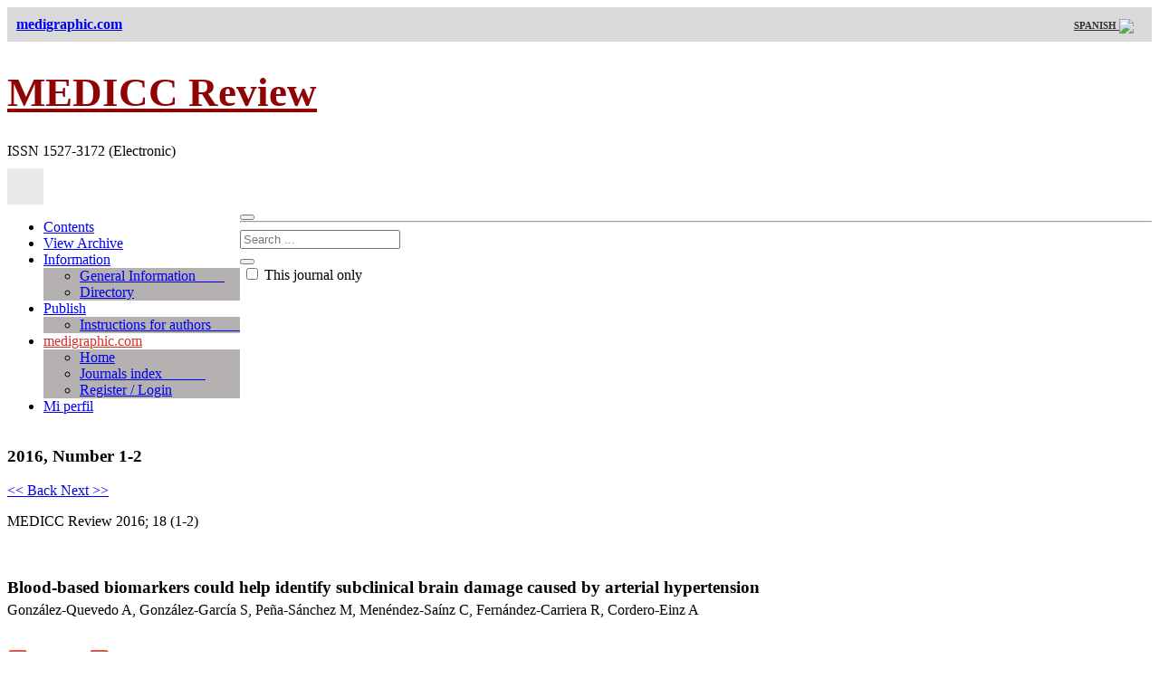

--- FILE ---
content_type: text/html
request_url: https://www.medigraphic.com/cgi-bin/new/resumenI.cgi?IDARTICULO=65114
body_size: 15427
content:
<!DOCTYPE HTML>
<html class="no-js">
<head>
	
<meta name="citation_journal_title" content="MEDICC Review">
<meta name="citation_journal_abbrev" content="MEDICC Review"> 
<meta name="citation_author" content="Alina Gonz�lez-Quevedo"> 
<meta name="citation_author_email" content="aglez@infomed.sld.cu">  
<meta name="citation_author" content="Sergio Gonz�lez-Garc�a">  
<meta name="citation_author" content="Marisol Pe�a-S�nchez">  
<meta name="citation_author" content="Caridad Men�ndez-Sa�nz">  
<meta name="citation_author" content="Rebeca Fern�ndez-Carriera">  
<meta name="citation_author" content="Anay Cordero-Einz"> 
<meta name="citation_title" content="Blood-based biomarkers could help identify subclinical brain damage caused by arterial hypertension"> 
<meta name="citation_publication_date" content="2016/04/18">
<meta name="citation_volume" content="18">
<meta name="citation_issue" content="1-2">
<meta name="citation_firstpage" content="46">
<meta name="citation_lastpage" content="53">
<meta name="citation_pdf_url" content="https://www.medigraphic.com/pdfs/medicreview/mrw-2016/mrw161_2j.pdf"> 
<meta name="citation_issn" content="1527-3172"> 
<meta name="citation_language" content="EN">
<meta name="citation_keywords" content="arterial hypertension; small vessel disease; brain damage; biomarkers; white matter diseases; leukoaraiosis; lacunar infarct; S100 calcium binding protein beta subunit; S100B protein; S100 calcium binding protein G; neuron specific enolase; NMDA receptors; receptors; N-methyl-D-aspartate; mass screening; Cuba">  
	

	
<meta http-equiv="Content-Type" content="ISO-8859-1">
<meta name="distribution" content="all | index | follow">
<meta name="robots" content="all | index | follow">
<meta name="revisit" content="15 days">

<title>Blood-based biomarkers could help identify subclinical brain damage caused by arterial hypertension</title>	
	

<!-- Mobile Specific Metas
  ================================================== -->
<meta name="viewport" content="width=device-width, user-scalable=no, initial-scale=1.0, minimum-scale=1.0, maximum-scale=1.0">
<meta name="format-detection" content="telephone=no">
<!-- CSS
  ================================================== -->
<link href="../../../newMedi/css/bootstrap.css" rel="stylesheet" type="text/css">
<link href="../../../newMedi/css/style.css" rel="stylesheet" type="text/css"> 
<link href="../../../newMedi/plugins/lightbox/ekko-lightbox.min.css" rel="stylesheet">	
<link rel="stylesheet" type="text/css" href="../../../newMedi/plugins/rs-plugin/css/settings.css" media="screen" /> 
<!--[if lte IE 8]><link rel="stylesheet" type="text/css" href="css/ie8.css" media="screen" /><![endif]-->
<!-- Color Style -->
<link href="../../../newMedi/colors/green.css" rel="stylesheet" type="text/css">
<!-- SCRIPTS
  ================================================== -->
<script src="../../../newMedi/js/modernizr.js"></script><!-- Modernizr --> 

<!-- Global site tag (gtag.js) - Google Analytics -->
<script async src="https://www.googletagmanager.com/gtag/js?id=UA-26183565-1"></script>
<script>
  window.dataLayer = window.dataLayer || [];
  function gtag(){dataLayer.push(arguments);}
  gtag('js', new Date());

  gtag('config', 'UA-26183565-1');
</script>

<!-- Google tag (gtag.js) -->
<script async src="https://www.googletagmanager.com/gtag/js?id=G-QFJY26L8SM"></script>
<script>
  window.dataLayer = window.dataLayer || [];
  function gtag(){dataLayer.push(arguments);}
  gtag('js', new Date());

  gtag('config', 'G-QFJY26L8SM');
</script>
	
<style>
	
	
.thums {
    width: 252.5px; 
    height: 350px;
    object-fit: cover;
	text-decoration: none;	
}	

a.anchor {
    display: block;
    position: relative;
    top: -250px;
    visibility: hidden;
}	

		
</style>		
</head>
<body>
<!--[if lt IE 7]>
	<p class="chromeframe">You are using an outdated browser.</p>
<![endif]--> 
<div id="preloader">
  <div id="status"></div>
</div>
<div class="se-pre-con"></div>
<!-- Start Body Container -->
<div class="body footer-style2"> 	
	
       <section class="lgray-color"  style="background-color: #d9d9d9; color:#CCC; margin-top:0px; padding:10px;"> 
       <div class="container">
          <div class="row">
            <div div class="col-md-12">
              <a href="https://www.medigraphic.com/"><strong>medigraphic.com</strong></a>
				<div style="float: right;">
				 <a style="font-size: 11px; color:#333333;" href="resumen.cgi?IDARTICULO=65114" target="_top" ><b> SPANISH </b>
		<img src="https://revision.medigraphic.com/groot/multimedia/es.png" align="absmiddle"  width="15px" heigth="15px">
		</a>
 
				<div style="float: right; margin-left: 10px;" class="hidden-md hidden-lg">
				<a href="#" data-toggle="modal" data-target="#myModal"> <i class="fa fa-user"></i></a>
				</div>	
				</div>
            </div>
          </div>
        </div>      
      </section>		
	

      <header class="heading-fs-bg accent-color margin-0" style="background-color:#FFF; padding: 0;	border: 0;">
        <div class="container">
          <div class="row">
			  
            <div class="col-md-6 organo" style="text-align: left;">
				
				<span style="display: inline-block;  vertical-align: middle;  line-height: normal;">
				<div id="divLogo" class="divLogo"><h1 style="font-size: 2.8em;"><a href="https://www.medigraphic.com/cgi-bin/new/publicacionesI.cgi?IDREVISTA=327" style="color: #8F0305;"><strong>MEDICC Review</strong></a></h1></div>
				<div style="margin: 10px 0 10px 0">ISSN 1527-3172 (Electronic)</div>
		        	</span>				
				
            </div>
			  
            <div class="col-md-6 organo">
				<span style="display: inline-block;  vertical-align: middle;  line-height: normal;background-color:  #e9e9e9; padding: 20px;border-radius: 2px; " id="organou"></span>

            </div>
			  
          </div>
        </div>
      </header>  


<!-- Start Body Container -->
<div class="body footer-style2"> 
  <!-- Start Header -->
  <header class="site-header" id="sticky-nav">
    <div class="container">
      <div class="row">
        <div class="col-md-12">
          <button class="mmenu-toggle"><i class="fa fa-bars fa-lg"></i></button>
          <nav class="main-menu" style="float: left">
            <ul class="sf-menu" id="main-menu">
				<li><a href="https://www.medigraphic.com/cgi-bin/new/contenidoI.cgi?IDPUBLICACION=6423">Contents</a></li>
				<li><a href="https://www.medigraphic.com/cgi-bin/new/publicacionesI.cgi?IDREVISTA=327">View Archive </a></li>					  
				<li><a href="#">Information <i class="fa fa-angle-down"></i></a>
					<ul class="dropdown" style="background-color: #B5B1B1;">
					  <li><a href="https://www.medigraphic.com/cgi-bin/new/informacion.cgi?IDREVISTA=327">General Information  &nbsp; &nbsp; &nbsp; &nbsp; </a></li>
					  <li><a href="https://www.medigraphic.com/cgi-bin/new/directorio.cgi?IDREVISTA=327">Directory</a></li>
					</ul>
			  	</li>					
        	    <li><a href="#">Publish <i class="fa fa-angle-down"></i></a>
					<ul class="dropdown" style="background-color: #B5B1B1;">
					  <li><a href="https://www.medigraphic.com/cgi-bin/new/instruccionesI.cgi?IDREVISTA=327">Instructions for authors   &nbsp; &nbsp; &nbsp; &nbsp; </a></li>
					  						  
					</ul>
			  	</li>		
				
						

				<li><a href="https://www.medigraphic.com/" style="color:#d2322d !important;">medigraphic.com <i class="fa fa-angle-down"></i></a>
				<ul class="dropdown" style="background-color: #B5B1B1;">
				  <li><a href="https://www.medigraphic.com/">Home </a></li>		
				  <li><a href="https://www.medigraphic.com/cgi-bin/new/medigraphic.cgi">Journals index  &nbsp; &nbsp; &nbsp; &nbsp; &nbsp; &nbsp; </a></li>	
				  <li><a href="#" data-toggle="modal" data-target="#myModal">Register / Login</a></li>
				</ul>	
					
					
				<li class="hidden-md hidden-lg"><a href="#" data-toggle="modal" data-target="#myModal">Mi perfil <i class="fa fa-user"></i></a></li>					
					
            </ul>
              </li>
            </ul>
          </nav>
        </div>
      </div>
    </div>
    <!-- Start Search Box -->
    <div id="search-outer">
      <div id="search">
        <div class="container">
          <div class="row">
            <div class="search-icon"> <a href="#" data-toggle="modal" data-target="#myModal"><i class="fa fa-user"></i></a> <a href="#" id="close"><i class="fa fa-times"></i></a> </div>
          </div>
        </div>
      </div>

    </div>
    <nav class="mobile-menu">
      <div class="container">
        <div class="row"></div>
      </div>
    </nav>
	
	
	
	
  </header>
  <!-- End Header --> 
  <!-- Start Content -->
  <div class="main" role="main">
    <div id="content" class="content page-content full">
<hr style="margin-top:0px;">
      <div class="container">
        <div class="row">
			
          <div class="col-md-9">

            <div class="blog-posts blog-large-image">
              <article class="post single-post">
                <div class="row">


					
                  <section class="col-md-12">
					  
					  
					  
					
            <!--UBICACION 
					  
            <a href="https://www.medigraphic.com/cgi-bin/new/medigraphic.cgi" target="_top" class="ligaCntnds"> &gt; Journals</a>  
			<a href="https://www.medigraphic.com/cgi-bin/new/publicacionesI.cgi?IDREVISTA=327" target="_top" class="ligaCntnds"> &gt; MEDICC Review</a> 
            <a href="https://www.medigraphic.com/cgi-bin/new/contenidoI.cgi?IDPUBLICACION=6423"  target="_top"  class="ligaCntnds"> &gt; Year 2016, Issue 1-2 </a> 
			<br>

            <!--FIN UBICACION -->						  
					  
			<div class="hidden-md hidden-lg" style="margin-left: -15px;">
					  
                <form action="../../../newMedi/buscar/buscador.php" method="post" id="buscador" name="buscador" accept-charset="ISO-8859-1" >
					<div class="col-md-12" style="margin-top: 0px;">
					  <div class="input-group">
	                  <input type="text" class="form-control input-lg" name="Buscar" id="s" placeholder="Search ..." />
						<div class="input-group-btn">
						  <button class="btn btn-success input-lg" type="submit">
							<i class="fa fa-search"></i>
						  </button>
						</div>						  
					  </div>	
						<input type="hidden" name="idRev" value="327">
						<label style="margin: 0 20 15px 0; padding-left: 3px;">
						<input type="checkbox" name="b_type" value="1"> This journal only  </label>
					</div>
				  </form>					  
					  
			</div>			
					  


		                         <div class="blog-post-content">



<div style="clear:both"></div>						  
					  
		            <h1>2016, Number 1-2</h1>
                    <div class="blog-post-details"><p><a type="button" class="btn btn-warning btn-xs" href="resumen.cgi?IDARTICULO=65113"> << Back </a>  <a type="button" class="btn btn-warning btn-xs" href="resumen.cgi?IDARTICULO=65116"> Next >> </a> </p>MEDICC Review 2016; 18 (1-2)</div>
<br>

<div class="addthis_inline_share_toolbox"></div> 


<div style="clear:both"></div>




<div style="clear:both"></div>



		
<h1 style="margin: 35px 0 5px 0">
<strong>Blood-based biomarkers could help identify subclinical brain damage caused by arterial hypertension</strong>
<a href="addFavorito.php?idArt=65114&idPub=6423" id="addFav65114" 	
style="font-size:18px; vertical-align: top;" title="Add to favorites"><i style="color:gray;" class="far fa-heart"></i> </a> 
</h1>

		<div>
Gonz�lez-Quevedo A, Gonz�lez-Garc�a S, Pe�a-S�nchez M, Men�ndez-Sa�nz C, Fern�ndez-Carriera R, Cordero-Einz A
		</div>


        <div style="margin-top:35px;">
			
			
        <div style="margin:30px 0 20px 0;">

            <a  href="https://www.medigraphic.com/pdfs/medicreview/mrw-2016/mrw161_2j.pdf" class="btn btn-primary btn-sm" role="button">
			<img src="https://www.medigraphic.com/tplNew/images/pdf_icon.png" width="30" height="30" align="middle" style="vertical-align: middle;"> Full text 
			</a>
			
            <a href="#" data-toggle="modal" data-target="#myModalHow" class="btn btn-primary btn-sm" role="button">
			<img src="https://www.medigraphic.com/tplNew/images/pdf_icon.png" width="30" height="30" align="middle" style="vertical-align: middle;">
				How to cite this article
			</a>			

			
			
        </div>		 


          <p class="Fnt10Grs">Language: English<br>
            References: 74<br>
            Page: 46-53<br>
            PDF size: 181.72 Kb.</p>
			
			
         <p><br>
			
			
	            <div class="widget sidebar-widget tag-cloud" id="Tag-Cloud" style="margin-top:-30px;">
             <p> <strong>Key words:</strong></p>
              arterial hypertension, small vessel disease, brain damage, biomarkers, white matter diseases, leukoaraiosis, lacunar infarct, S100 calcium binding protein beta subunit, S100B protein, S100 calcium binding protein G, neuron specific enolase, NMDA receptors, receptors, N-methyl-D-aspartate, mass screening, Cuba.
			</div>        
		             	
			
        
<p><strong>ABSTRACT</strong></p>
			
			
			
			

Arterial hypertension is the most prevalent non-communicable disease worldwide, and has long been recognized as a major risk factor for cardiovascular and cerebrovascular diseases. High blood pressure has deleterious consequences on the main target organs (heart, kidney, brain), and several studies have shown that brain damage is more frequent than heart and kidney involvement. Silent lesions can subsequently lead to cognitive decline, dementia or stroke.<br>
Nevertheless, screening for subclinical brain deterioration is rarely performed because it requires imaging techniques whose scarcity and high cost rule out routine use by primary care physicians. The challenge is thus early detection of asymptomatic brain lesions with cost-effective techniques to test thousands of patients in the community. In this review we present an update on the status of biomarkers explored as alternatives for early detection of brain damage in arterial hypertension, potentially useful to identify patients needing referrals for brain MRI: ambulatory blood pressure monitoring, quantitative retinal microvascular assessment, quantitative electroencephalography, carotid ultrasonography, neurocognitive studies and blood-based biomarkers. We place special emphasis on blood-based biomarkers, for which our group reported the first preliminary evidence of an association between serum neuron-specific enolase and severity of white matter lesions in patients with essential hypertension. This review consequently explores the potential for blood-based biomarkers to provide a faster, cheaper and more accessible early-detection solution, particularly beneficial in resource-limited settings such as Cuba�s. <br><br> <br> 

<p style="margin-top: 30px;"></p>			
			
<p><strong>REFERENCES</strong></p><ol style="margin-left: 10px; padding-left: 10px;"><li><div class="aref1"><p><a class="anchor" id="ref1"></a> Mancia G, Fagard R, Narkiewicz K, Red�n J, Zanchetti A, B�hm M, et al. 2013 ESH/ESC Guidelines for the management of arterial HT: the task force for the management of arterial HT of the European Society of Hypertension (ESH) and of the European Society of Cardiology (ESC). J Hypertens. 2013 Jul;31(7):1281�357. </p></div></li><li><div class="aref2"><p><a class="anchor" id="ref2"></a> Maillard P, Seshadri S, Beiser A, Himali J, Au R, Fletcher E, et al. Effects of systolic blood pressure on white-matter integrity in young adults in the Framingham Heart Study: a cross-sectional study. Lancet Neurol. 2012 Dec;11(12):1039�47. </p></div></li><li><div class="aref3"><p><a class="anchor" id="ref3"></a> Huang Y, Cai X, Li Y, Su L, Mai W, Wang S, et al. Prehypertension and the risk of stroke: a metaanalysis. Neurology. 2014 Apr 1;82(13):1153�61. </p></div></li><li><div class="aref4"><p><a class="anchor" id="ref4"></a> Rossignol P, Hosseini K, Tropeano AI, Faya R, Tsatsaris A, Guillemin F, et al. Target organ damage assessment in French hypertensive patients without established cardiovascular or renal disease: results of the PREVENT-A study. J Hypertens. 2013 Jan;31(1):177�85. </p></div></li><li><div class="aref5"><p><a class="anchor" id="ref5"></a> Mancia G, Laurent S, Agabiti-Rosei E, Ambrosioni E, Burnier M, Caulfi eld MJ, et al. European Society of Hypertension. Reappraisal of European guidelines on hypertension management: a European Society of Hypertension Task Force document. J Hypertens. 2009 Nov;27(11):2121�58. </p></div></li><li><div class="aref6"><p><a class="anchor" id="ref6"></a> Vermeer SE, Longstreth WT Jr, Koudstaal PJ. Silent brain infarcts: a systematic review. Lancet Neurol. 2007 Jul;6(7):611�9. </p></div></li><li><div class="aref7"><p><a class="anchor" id="ref7"></a> Henskens LH, van Oostenbrugge RJ, Kroon AA, Hofman PA, Lodder J, de Leeuw PW. Detection of silent cerebrovascular disease refi nes risk stratifi cation of hypertensive patients. J Hypertens. 2009 Apr;27(4):846�53. </p></div></li><li><div class="aref8"><p><a class="anchor" id="ref8"></a> Pantoni L. Cerebral small vessel disease: from pathogenesis and clinical characteristics to therapeutic challenges. Lancet Neurol. 2010 Jul;9(7):689�701. </p></div></li><li><div class="aref9"><p><a class="anchor" id="ref9"></a> Scuteri A, Nilsson PM, Tzourio C, Redon J, Laurent S. Microvascular brain damage with aging and hypertension: pathophysiological consideration and clinical implications. J Hypertens. 2011 Aug;29(8):1469�77. </p></div></li><li><div class="aref10"><p><a class="anchor" id="ref10"></a> Bernick C, Kuller L, Dulberg C, Longstreth WT Jr, Manolio T, Beauchamp N, et al. Silent MRI infarcts and the risk of future stroke: the cardiovascular health study. Neurology. 2001 Oct 9;57(7):1222�9. </p></div></li><li><div class="aref11"><p><a class="anchor" id="ref11"></a> Vermeer SE, Hollander M, van Dijk EJ, Hofman A, Koudstaal PJ, Breteler MM. Silent brain infarcts and white matter lesions increase stroke risk in the general population: the Rotterdam Scan Study. Stroke. 2003 May;34(5):1126�9. </p></div></li><li><div class="aref12"><p><a class="anchor" id="ref12"></a> Longstreth WT, Manolio TA, Arnold A, Burke GL, Bryan N, Jungreis CA, et al. Clinical correlates of white matter fi ndings on cranial magnetic resonance imaging of 3301 elderly people. The Cardiovascular Health Study. Stroke. 1996 Aug;27(8):1274�82. </p></div></li><li><div class="aref13"><p><a class="anchor" id="ref13"></a> Sierra C. Essential hypertension, cerebral white matter pathology and ischemic stroke. Curr Med Chem. 2014;21(19):2156�64. </p></div></li><li><div class="aref14"><p><a class="anchor" id="ref14"></a> Liao D, Cooper L, Cai J, Toole JF, Bryan NR, Hutchinson RG, et al. Presence and severity of cerebral white matter lesions and hypertension, its treatment, and its control. The ARIC Study. Stroke. 1996 Dec;27(12):2262�70. </p></div></li><li><div class="aref15"><p><a class="anchor" id="ref15"></a> Longstreth WT Jr, Bernick C, Manolio TA, Bryan N, Jungreis CA, Price TR. Lacunar infarcts defi ned by magnetic resonance imaging of 3660 elderly people: the Cardiovascular Health Study. Arch Neurol. 1998 Sep;55(9):1217�25. </p></div></li><li><div class="aref16"><p><a class="anchor" id="ref16"></a> van Boxtel M, Henskens LH, Kroon AA, Hofman PA, Gronenschild EH, Jolles J, et al. Ambulatory blood pressure, asymptomatic cerebrovascular damage and cognitive function in essential hypertension. J Hum Hypertens. 2006 Jan;20(1):5�13. </p></div></li><li><div class="aref17"><p><a class="anchor" id="ref17"></a> Hern�ndez-Gonz�lez G, Bringas-Vega ML, Gal�n-Garc�a L, Bosch-Bayard J, LorenzoCeballo Y, Melie Garc�a L, et al. Multimodal quantitative neuroimaging databases and methods: the Cuban Brain Mapping Project. Clin EEG Neurosci. 2011 Jul;42(3):149�59. </p></div></li><li><div class="aref18"><p><a class="anchor" id="ref18"></a> Gonz�lez-Quevedo A, Garc�a SG, Concepci�n OF, Freixas RS, Quevedo Sotolongo LQ, Men�- ndez MC, et al. Increased serum S-100B and neuron specifi c enolase�potential markers of early nervous system involvement in essential hypertension. Clin Biochem. 2011 Feb;44(2�3):154�9. </p></div></li><li><div class="aref19"><p><a class="anchor" id="ref19"></a> Gonz�lez-Garc�a S, Hern�ndez-D�az Z, Quevedo-Sotolongo L, Pe�a-S�nchez M, PinoPe�a Y, Fern�ndez-Carriera R, et al. Resistive cerebral blood fl ow as a potential marker of subclinical brain damage in essential hypertension. World J Cardiovasc Dis. 2014;4(4):169�78. </p></div></li><li><div class="aref20"><p><a class="anchor" id="ref20"></a> Van Dijk EJ, Prins ND, Vrooman HA, Hofman A, Koudstaal PJ, Breteler MM. Progression of cerebral small vessel disease in relation to risk factors and cognitive consequences: Rotterdam Scan study. Stroke. 2008 Oct;39(10):2712�9. </p></div></li><li><div class="aref21"><p><a class="anchor" id="ref21"></a> Gottesman RF, Coresh J, Catellier DJ, Sharrett AR, Rose KM, Coker LH, et al. Blood pressure and white-matter disease progression in a biethnic cohort: Atherosclerosis Risk in Communities (ARIC) study. Stroke. 2010 Jan;41(1):3�8. </p></div></li><li><div class="aref22"><p><a class="anchor" id="ref22"></a> Sierra C. Associations between ambulatory blood pressure parameters and cerebral white matter lesions. Int J Hypertens. 2011;2011:478710. DOI: 10.4061/2011/478710. </p></div></li><li><div class="aref23"><p><a class="anchor" id="ref23"></a> De Groot JC, de Leeuw FE, Oudkerk M, van Gijn J, Hofman A, Jolles J, et al. Cerebral WML and cognitive function: the Rotterdam Scan Study. Ann Neurol. 2000;47:145�51. </p></div></li><li><div class="aref24"><p><a class="anchor" id="ref24"></a> Prabhakaran S, Wright CB, Yoshita M, Delapaz R, Brown T, DeCarli C, et al. Prevalence and determinants of subclinical brain infarction: the Northern Manhattan Study. Neurology. 2008 Feb 5;70(6):425�30. </p></div></li><li><div class="aref25"><p><a class="anchor" id="ref25"></a> Wright CB, Festa JR, Paik MC, Schmiedigen A, Brown TR, Yoshita M, et al. White matter hyperintensities and subclinical infarction: associations with psychomotor speed and cognitive fl exibility. Stroke. 2008 Mar;39(3):800�5. </p></div></li><li><div class="aref26"><p><a class="anchor" id="ref26"></a> Delgado P, Riba-Llena I, Tovar JL, Jarca CI, Mundet X, L�pez-Rueda A, et al. Prevalence and associated factors of silent brain infarcts in a Mediterranean cohort of hypertensives. Hypertension. 2014 Sep;64(3):658�63. </p></div></li><li><div class="aref27"><p><a class="anchor" id="ref27"></a> Sacco RL, Kasner SE, Broderick JP, Caplan LR, Connors JJ, Culebras A, et al. An updated defi nition of stroke for the 21st century: a statement for health care professionals from the American Heart Association/American Stroke Association. Stroke. 2013 Jul;44(7):2064�89. </p></div></li><li><div class="aref28"><p><a class="anchor" id="ref28"></a> Kitagawa K. Cerebral blood fl ow measurement by PET in hypertensive subjects as a marker of cognitive decline. J Alzheimers Dis. 2010;20(3):855�9. </p></div></li><li><div class="aref29"><p><a class="anchor" id="ref29"></a> Dijkhuizen RM. Advances in MRI-based detection of cerebrovascular changes after experimental traumatic brain injury. Transl Stroke Res. 2011 Dec;2(4):524�32. </p></div></li><li><div class="aref30"><p><a class="anchor" id="ref30"></a> Cheung CY, Tay WT, Mitchell P, Wang JJ, Hsu W, Lee ML, et al. Quantitative and qualitative retinal microvascular characteristics and blood pressure. J Hypertens. 2011 Jul;29(7):1380�91. </p></div></li><li><div class="aref31"><p><a class="anchor" id="ref31"></a> Grassi G, Schmieder RE. The renaissance of the retinal microvascular network assessment in hypertension: new challenges. J Hypertens. 2011 Jul;29(7):1289�91. </p></div></li><li><div class="aref32"><p><a class="anchor" id="ref32"></a> De Quesada-Mart�nez M, Blanco-Garc�a M, D�az-Quesada L. Alteraciones funcionales cerebrales tempranas en pacientes con hipertensi�n arterial no complicada. Rev Neurol. 2005 Feb 16�28;40(4):199�209. Spanish. </p></div></li><li><div class="aref33"><p><a class="anchor" id="ref33"></a> Goldstein B, Bartzokis G, Guthrie D, Shapiro D. Ambulatory blood pressure and the brain: a 5-year follow-up. Neurology. 2005 Jun 14;64(11):1846�52. </p></div></li><li><div class="aref34"><p><a class="anchor" id="ref34"></a> Avet J, Pichot V, Barth�l�my JC, Laurent B, Garcin A, Roche F, et al. Leukoaraiosis and ambulatory blood pressure load in a healthy elderly cohort study: the PROOF study. Int J Cardiol. 2014 Mar 1;172(1):59�63. </p></div></li><li><div class="aref35"><p><a class="anchor" id="ref35"></a> Scheie HG. Evaluation of ophthalmoscopic changes of hypertension and arteriolar sclerosis. AMA Arch Ophthalmol. 1953 Feb;49(2):117�38. </p></div></li><li><div class="aref36"><p><a class="anchor" id="ref36"></a> Wong TY, Klein R, Sharrett AR, Couper DJ, Klein BE, Liao DP, et al. Cerebral white matter lesions, retinopathy, and incident clinical stroke. JAMA. 2002 Jul;288(1):67�74. </p></div></li><li><div class="aref37"><p><a class="anchor" id="ref37"></a> De Quesada Mart�nez ME, Reyes Moreno M. Localizaci�n de la actividad parox�stica en pacientes con hipertensi�n arterial con el uso de la tomograf�a electromagn�tica de baja resoluci�n (LORETA). Vitae Acad Biom�d Digital [Internet]. 2010 [cited 2015 Apr 17];44. Available from: http://dialnet.unirioja.es/servlet/articulo?co digo=3749913. Spanish. </p></div></li><li><div class="aref38"><p><a class="anchor" id="ref38"></a> Brown Mart�nez M, Vald�s-Gonz�lez Y, Gonz�lezOrtiz E, Hern�ndez-Gonz�lez G, Vald�s Sosa P, Gal�n Garc�a L, et al. [Use of electroencephalography to identify asymptomatic cerebrovascular lesions among hypertensives]. Rev Cub Investig Biom�d. 2014;33:231�40. Spanish. </p></div></li><li><div class="aref39"><p><a class="anchor" id="ref39"></a> Kearney-Schwartz A, Rossignol P, Bracard S, Felblinger J, Fay R, Boivin JM, et al. Vascular structure and function is correlated to cognitive perfor mance and white matter hyperintensities in older hypertensive patients with subjective memory complaints. Stroke. 2009 Apr;40(4):1229�36. </p></div></li><li><div class="aref40"><p><a class="anchor" id="ref40"></a> Heliopoulos I, Artemis D, Vadikolias K, Tripsianis G, Piperidou C, Tsivgoulis G. Association of ultrasonographic parameters with subclinical white-matter hyperintensities in hypertensive patients. Cardiovasc Psychiatry Neurol. 2012; 2012:616572. DOI: 10.1155/2012/616572. </p></div></li><li><div class="aref41"><p><a class="anchor" id="ref41"></a> Scuteri A. Brain injury as end-organ damage in hypertension. Lancet Neurol. 2012 Dec;11(12):1015�7. </p></div></li><li><div class="aref42"><p><a class="anchor" id="ref42"></a> G&#261;secki D, Kwarciany M, Nyka W, Narkiewicz K. Hypertension, brain damage and cognitive decline. Curr Hypertens Rep. 2013 Dec;15(6):547�58. </p></div></li><li><div class="aref43"><p><a class="anchor" id="ref43"></a> Emerging Risk Factors Collaboration, Kaptoge S, Di Angelantonio E, Lowe G, Pepys MB, Thompson SG, et al. C-reactive protein concentration and risk of coronary heart disease, stroke, and mortality: an individual participant meta-analysis. Lancet. 2010 Jan 9;375(9709):132�40. </p></div></li><li><div class="aref44"><p><a class="anchor" id="ref44"></a> Jim�nez MC, Rexrode KM, Glynn RJ, Ridker PM, Gaziano JM, Sesso HD. Association between high-sensitivity C-reactive protein and total stroke by hypertensive status among men. J Am Heart Assoc. 2015 Sep 21;4(9):e002073. DOI: 10.1161/JAHA.115.002073. </p></div></li><li><div class="aref45"><p><a class="anchor" id="ref45"></a> Wright CB, Moon Y, Paik MC, Brown TR, Rabbani L, Yoshita M, et al. Infl ammatory biomarkers of vascular risk as correlates of leukoariosis. Stroke. 2009 Nov;40(11):3466�71. </p></div></li><li><div class="aref46"><p><a class="anchor" id="ref46"></a> Satizabal CL, Zhu YC, Mazoyer B, Dufouil C, Tzourio C. Circulating IL-6 and CRP are associated with MRI fi ndings in the elderly: the 3C-Dijon Study. Neurology. 2012 Mar 6;78(10):720-7. DOI: 10.1212/WNL.0b013e318248e50f. Epub 2012 Feb 22. </p></div></li><li><div class="aref47"><p><a class="anchor" id="ref47"></a> Mitaki S, Nagai A, Oguro H, Yamaguchi S. C-reactive protein levels are associated with cerebral small vessel-related lesions. Acta Neurol Scand. 2015 May 14. DOI: 10.1111/ ane.12440. [Epub ahead of print] </p></div></li><li><div class="aref48"><p><a class="anchor" id="ref48"></a> Abe A, Nishiyama Y, Harada-Abe M, Okubo S, Ueda M, Mishina M, et al. Relative risk values of age, acrolein, IL-6 and CRP as markers of periventricular hyperintensities: a cross-sectional study. BMJ Open. 2014;4(8):e005598. </p></div></li><li><div class="aref49"><p><a class="anchor" id="ref49"></a> Shoamanesh A, Preis SR, Beiser AS, Vasan RS, Benjamin EJ, Kase CS, et al. Infl ammatory biomarkers, cerebral microbleeds, and small vessel disease. Framingham Heart Study. Neurology. 2015 Feb 24;84(8):825�32. </p></div></li><li><div class="aref50"><p><a class="anchor" id="ref50"></a> Kim CK, Lee SH, Kim BJ, Ryu WS, Choi SH, Oh BH, et al. Elevated leukocyte count in asymptomatic subjects is associated with a higher risk for cerebral white matter lesions. Clin Neurol Neurosurg. 2011 Apr;113(3):177�80. </p></div></li><li><div class="aref51"><p><a class="anchor" id="ref51"></a> Hudson BI, Moon YP, Kalea AZ, Khatri M, Marquez C, Schmidt AM, et al. Association of serum soluble Receptor for Advanced Glycation Endproducts with subclinical cerebrovascular disease: The Northern Manhattan Study (NOMAS). Atherosclerosis. 2011 May;216(1):192�8. </p></div></li><li><div class="aref52"><p><a class="anchor" id="ref52"></a> Dadu RT, Fornage M, Virani SS, Nambi V, Hoogeveen RC, Boerwinkle E, et al. Cardiovascular biomarkers and subclinical brain disease in the atherosclerosis risk in communities study. Stroke. 2013 Jul;44(7):1803�8. </p></div></li><li><div class="aref53"><p><a class="anchor" id="ref53"></a> Reinhard H, Garde E, Skimminge A, �keson P, Rams�y TZ, Winther K, et al. Plasma NTproBNP and white matter hyperintensities in type 2 diabetic patients. Cardiovasc Diabetol. 2012 Oct 3;11:119. DOI: 10.1186/1475-2840-11-119. </p></div></li><li><div class="aref54"><p><a class="anchor" id="ref54"></a> de Leeuw FE, de Kleine M, Frijns CJ, Fijnheer R, van Gijn J, Kappelle LJ. Endothelial cell activation is associated with cerebral white matter lesions in patients with cerebrovascular disease. Ann NY Acad Sci. 2002 Nov;977:306�14. </p></div></li><li><div class="aref55"><p><a class="anchor" id="ref55"></a> Markus HS, Hunt B, Palmer K, Enzinger C, Schmidt H, Schmidt R. Markers of endothelial and hemostatic activation and progression of cerebral white matter hyperintensities: longitudinal results of the Austrian Stroke prevention study. Stroke. 2005 Jul;36(7):1410�4. </p></div></li><li><div class="aref56"><p><a class="anchor" id="ref56"></a> Abraham HM, Wolfson L, Moscufo N, Guttmann CR, Kaplan RF, White WB. Cardiovascular risk factors and small vessel disease of the brain: Blood pressure, white matter lesions, and functional decline in older persons. J Cereb Blood Flow Metab. 2016;36(1):132�42. </p></div></li><li><div class="aref57"><p><a class="anchor" id="ref57"></a> Cheng F, Yuan Q, Yang J, Wang W, Liu H. The prognostic value of serum neuron-specifi c enolase in traumatic brain injury: systematic review and meta-analysis. PLoS One. 2014 Sep 4;9(9):e106680. DOI:10.1371/journal.pone .0106680. </p></div></li><li><div class="aref58"><p><a class="anchor" id="ref58"></a> Di Pietro V, Amorini AM, Lazzarino G, Yakoub KM, D�Urso S, Lazzarino G, et al. S100B and glial fi brillary acidic protein as indexes to monitor damage severity in an in vitro model of traumatic brain injury. Neurochem Res. 2015 May;40(5):991�9. </p></div></li><li><div class="aref59"><p><a class="anchor" id="ref59"></a> Shinozaki K, Oda S, Sadahiro T, Nakamura M, Hirayama Y, Abe R, et al. S-100B and neuronspecifi c enolase as predictors of neurological outcome in patients after cardiac arrest and return of spontaneous circulation: a systematic review. Crit Care. 2009;13(4):R121. </p></div></li><li><div class="aref60"><p><a class="anchor" id="ref60"></a> Pearlman DM, Brown JR, MacKenzie TA, Hernandez F Jr, Najjar S. Blood levels of S-100 calcium-binding protein B, high-sensitivity C-reactive protein, and interleukin-6 for changes in depressive symptom severity after coronary artery bypass grafting: prospective cohort nested within a randomized, controlled trial. PLoS One. 2014 Oct 20;9(10):e111110. DOI:10.1371/journal.pone .0111110 </p></div></li><li><div class="aref61"><p><a class="anchor" id="ref61"></a> Strathmann FG, Schulte S, Goerl K, Petron DJ. Blood-based biomarkers for traumatic brain injury: evaluation of research approaches, available methods and potential utility from the clinician and clinical laboratory perspectives. Clin Biochem. 2014 Jul;47(10�11):876�88. </p></div></li><li><div class="aref62"><p><a class="anchor" id="ref62"></a> Gazzolo D, Li Volti G, Gavilanes AW, Scapagnini G. Biomarkers of brain function and injury: biological and clinical signifi cance. Biomed Res Int [Internet]. 2015 [cited 2015 Apr 17];2015:389023. Available from: http://dx.doi .org/10.1155/2015/389023 </p></div></li><li><div class="aref63"><p><a class="anchor" id="ref63"></a> Ehrenreich H, Hasselblatt M, Dembowski C, Cepek L, Lewczuk P, Stiefel M, et al. Erythropoietin therapy for acute stroke is both safe and benefi cial. Mol Med. 2002 Aug;8(8):495�505. </p></div></li><li><div class="aref64"><p><a class="anchor" id="ref64"></a> Dalmau J. Name a brain protein, and an autoantibody shall be found! Neurol Neuroimmunol Neuroinfl am. 2015 Oct 8;2(5):e159. DOI: 10.1212/ NXI.0000000000000159. </p></div></li><li><div class="aref65"><p><a class="anchor" id="ref65"></a> Zerche M, Weissenborn K, Ott C, Dere E, Asif AR, Worthmann H, et al. Preexisting serum autoantibodies against the NMDAR subunit NR1 modulate evolution of lesion size in acute ischemic stroke. Stroke. 2015 May;46(5):1180�6. </p></div></li><li><div class="aref66"><p><a class="anchor" id="ref66"></a> Dambinova SA, Kounteev GA, Skoromets AA. Multiple panel of biomarkers for TIA/stroke evaluation. Stroke. 2002 May;33(5):1180�1. </p></div></li><li><div class="aref67"><p><a class="anchor" id="ref67"></a> Dambinova SA, Khounteev GA, Izykenova GA, Zavolokov IG, Ilyukhina AY, Skoromets AA. Blood test detecting autoantibodies to N-methyl-D-aspartate neuroreceptors for evaluation of patients with transient ischemic attack and stroke. Clin Chem. 2003 Oct;49(10):1752�62. </p></div></li><li><div class="aref68"><p><a class="anchor" id="ref68"></a> Weissman JD, Khunteev GA, Heath R, Dambinova SA. NR2 antibodies: risk assessment of transient ischemic attack (TIA)/stroke in patients with history of isolated and multiple cerebrovascular events. J Neurol Sci. 2011 Jan 15;300 (1�2):97�102. </p></div></li><li><div class="aref69"><p><a class="anchor" id="ref69"></a> Gruden MA, Elistratova EI, Kudrina MV, Karlina VP, Deryabina IB, Semenova IM, et al. Content of S100b protein, HLDF24 peptide and autoantibodies to these factors as potential biomarkers for arterial hypertension in blood serum of healthy people. Bull Exp Biol Med. 2014 Feb;156(4):426�9. </p></div></li><li><div class="aref70"><p><a class="anchor" id="ref70"></a> Schmidt AP, Tort AB, Amaral OB, Schmidt AP, Walz R, Vettorazzi-Stuckzynski J, et al. Serum S100B in pregnancy-related hypertensive disorders: a case�control study. Clin Chem. 2004 Feb;50(2):435�8. </p></div></li><li><div class="aref71"><p><a class="anchor" id="ref71"></a> Al-Rawi NH, Atiyah KM. Salivary neuron specifi c enolase: an indicator for neuronal damage in patients with ischemic stroke and stroke-prone patients. Clin Chem Lab Med. 2009;47(12):1519�24. </p></div></li><li><div class="aref72"><p><a class="anchor" id="ref72"></a> Gonz�lez-Quevedo A, Gonz�lez-Garc�a S, Hern�ndez-D�az Z, Fern�ndez-Concepci�n O, Quevedo-Sotolongo L, Pe�a-S�nchez M, et al. Serum neuron specifi c enolase could predict subclinical brain damage and the subsequent occurrence of brain related vascular events during follow up in essential hypertension. J Neurol Sci. 2016;363:158�163. </p></div></li><li><div class="aref73"><p><a class="anchor" id="ref73"></a> Bonet Gorbea M, Varona P�rez P. III Encuesta Nacional de factores de riesgo y actividades preventivas de enfermedades no transmisibles. Cuba 2010�2011 [Internet]. Havana: Editorial Ciencias M�dicas; 2015 [cited 2015 Apr 13]. p. 140�65. Available from: http://www.bvs.sld.cu/ libros/encuesta_nacional_riesgo/hipertension .pdf. Spanish. </p></div></li><li><div class="aref74"><p><a class="anchor" id="ref74"></a> P�rez Caballero MD, Due�as Herrera A, Alfonzo Guerra JP, National Technical Committee for the Arterial Hypertension Program. Hipertensi�n arterial. Gu�a para la prevenci�n, diagn�stico y tratamiento. Havana: Editorial Ciencias M�dicas; 2008. Spanish. </p></div></li></ol>

					
<p style="margin-top: 30px;"></p>			
			

        
			
<p style="margin-top: 30px;"></p>			
			
<BR><BR><BR>
        			
			
			
        
        </div>

        
<p style="margin-bottom: 80px;"></p>									 


                    </div>
                  </section>                  
                  
                  
                  
                </div>
                
              </article>


  
 
            </div>
          </div>
          <!-- Start Sidebar -->
          <aside class="col-md-3 sidebar right-sidebar">

            <div class="widget sidebar-widget categories-widget hidden-sm hidden-xs" style="margin-top: 0px;">

                <form action="../../../newMedi/buscar/buscador.php" method="post" id="buscador" name="buscador" accept-charset="ISO-8859-1" >
					<div class="col-md-12" style="margin-top: 0px;">
					  <div class="input-group">
	                  <input type="text" class="form-control input-lg" name="Buscar" id="s" placeholder="Search ..." />
						<div class="input-group-btn">
						  <button class="btn btn-success input-lg" type="submit">
							<i class="fa fa-search"></i>
						  </button>
						</div>						  
					  </div>	
						<input type="hidden" name="idRev" value="327">
						<label style="margin: 0 20 15px 0; padding-left: 3px;">
						<input type="checkbox" name="b_type" value="1"> This journal only </label>
					</div>
				  </form>	
				
            </div>	

            <div class="widget sidebar-widget categories-widget">
    
				


				
				
				
            </div>
 
            <div class="widget sidebar-widget recent-posts-tab " style="margin-top: 40px;">
              <div class="tabs">
			  
					  <!-- Recientes en esta Revista --> 
					  <iframe src="../../newMedi/tabs.php?idrev=327&lg=ing" frameborder="0" style="overflow:hidden; overflow-x:hidden; overflow-y:hidden; height:800px; width:100%; top:0px; left:0px;right:0px; bottom:0px;" height="800" width="100%" scrolling="no"></iframe>
               </div>
              <!-- END TABS --> 
            </div>
<div style="margin-top: -100px;">
	
	
	

   
</div>	

          </aside>
        </div>
      </div>
    </div>
  </div>


  <!-- Start Footer -->

  <!-- End Footer -->
  <footer class="site-footer-bottom">
    <div class="container">
      <div class="row">
        <div class="col-md-6">
          <p>2020 &nbsp; &nbsp; | &nbsp; &nbsp; www.medigraphic.com</p>
        </div>
        <div class="col-md-6">
			<!--
          <ul class="social-icons-bar pull-right">
             <li><a href="#"><i class="fab fa-lg fa-facebook"></i></a></li>  
             <li><a href="#"><i class="fab fa-lg fa-twitter"></i></a></li>  
          </ul>
			-->
        </div>
      </div>
    </div>
  </footer>  <!-- End footer -->
	
	
	
            <div class="modal fade" id="myModal" tabindex="-1" role="dialog" aria-labelledby="myModalLabel" aria-hidden="true">
              <div class="modal-dialog">
                <div class="modal-content">
                  <div class="modal-header">
                    <button type="button" class="close" data-dismiss="modal" aria-hidden="true">&times;</button>
                    <h4 class="modal-title" id="myModalLabel">Mi perfil</h4>
                  </div>
                  <div class="modal-body"> 
					  
						<div id="reguser"></div>
					  
				  </div>
 
                </div>
              </div>
            </div>		
	

	
			    <div class="modal fade" id="myModalHow" tabindex="-1" role="dialog" aria-labelledby="myModalLabel" aria-hidden="true">
			      <div class="modal-dialog">
				<div class="modal-content">
				  <div class="modal-header">
				    <button type="button" class="close" data-dismiss="modal" aria-hidden="true">&times;</button>
				    <h4 class="modal-title" id="myModalLabel">C?MO CITAR (Vancouver)</h4>
				  </div>
				  <div class="modal-body citarArt" id="divCita">MEDICC Review. 2016;18</div>
				
                  <div class="modal-footer">
					  <div id="copiado" style="display: none; float: left; color: red;"></div> 
                    <button type="button" class="btn btn-primary divCita" onclick="CopyToClipboard('divCita')"> Copiar </button>
                  </div>
					  
				</div>
			      </div>
			    </div>			
	
	
	
<a id="back-to-top"><i class="fa fa-angle-double-up"></i></a></div>
<div class="cookiewarning bg-warning col-md-12 text-center"></div>			
<!-- End Body Container --> 
<script src="../../../newMedi/js/modernizr.js"></script><!-- Modernizr -->
<script src="https://code.jquery.com/jquery-latest.min.js"></script> <!-- Jquery Library Call --> 
<script>if (typeof jQuery == 'undefined') {document.write(unescape("%3Cscript src='js/jquery-2.0.0.min.js' type='text/javascript'%3E%3C/script%3E"));}</script> 
<script src="../../../newMedi/js/bootstrap.js"></script> <!-- UI --> 
<script src="../../../newMedi/plugins/page-scroller/jquery.pagescroller.js"></script> 
<script src="../../../newMedi/js/helper-plugins.js"></script> <!-- Plugins --> 
<script src="../../../newMedi/js/init.js"></script> <!-- All Scripts --> 
<!-- End Js -->
<script src="../../../newMedi/plugins/lightbox/ekko-lightbox.min.js"></script>

<script>
	

	
	//IMAGEN
	myImagen('327');

	
	
	
	$(document).ready(function(){


	// ABRIR LINK DE GALERIA	
	$(".archivos").click(function(e){
		e.preventDefault();
		var href = $(this).attr('href');
		$("."+href).click(); 
		return false;
	});

		
		
	// RESALTAR REFERENCIA	
	$('.referencias').click(function() {
		$('[class^="aref"]').css("background-color", "#ffffff");
		var target = $(this).attr('name');
		$(".a"+target).css("background-color", "#e6ffe6");
		$('[class^="aref"]').css({"cursor": "pointer"});
	});		
		
		$('[class^="aref"]').css({"cursor": "pointer"});
		
		
		
		
    function goToByScroll(id){
          // Scroll
        $('html,body').animate({
            scrollTop: $("."+id).offset().top + -220},
            'slow');
    }

		
    $('.referencias').click(function(e) { 
		$(".referencias").removeAttr("style");
        e.preventDefault();
		var id = $(this).attr("name");
		$('[class^="aref"]').css({"cursor": "pointer"});
          // Call the scroll function
        goToByScroll('a'+id);           
    });	
		
		
    $('[class^="afil_a"]').click(function(e) {
        e.preventDefault();
		$('[class^="afil_res"]').removeAttr("style");
		$('[class^="afil_a"]').removeAttr("style");
		var id = $(this).attr("href");
		$('.afil_res'+id).css("background-color", "#e6ffe6");
		$('[class^="afil_res"]').css({"cursor": "pointer"});		
          // Call the scroll function
        goToByScroll('afil_res'+id);  
    });			
		
		
    $('[class^="afil_res"]').click(function(e) {
        e.preventDefault();
		$('[class^="afil_res"]').removeAttr("style");
		$('[class^="afil_a"]').removeAttr("style");
		var id = $(this).attr("id");
		$('.'+id).css({"background-color": "#ff751a", "color": "#ffffb3"});
		$('[class^="afil_res"]').css({"cursor": "pointer"});
          // Call the scroll function
        goToByScroll(id);           
    });				
		
		
		$('[class^="afil_res"]').css({"cursor": "pointer"});
	
		
		
		
	function goToByScroll2(id){
		$(".referencias").removeAttr("style");	
		$("a[name='"+id+"']").css({"background-color": "#ff751a", "color": "#ffffb3"});		
          // Scroll
        $('html,body').animate({
            scrollTop: $("a[name*='"+id+"']").offset().top + -220},
            'slow');
    }
	

    $('[class^="aref"]').click(function(e) { 
        e.preventDefault(); 
		$('[class^="aref"]').removeAttr("style");		
		var id = $(this).attr("class");
		var itemId = id.substring(1, id.length);
		$('[class^="aref"]').css({"cursor": "pointer"});
        // Call the scroll function
        goToByScroll2(itemId);           
    });		
		
		
		

		

		// AUTORES (ARRAY) + DE 3 -> ET AL
		var str = "Gonz�lez-Quevedo A, Gonz�lez-Garc�a S, Pe�a-S�nchez M, Men�ndez-Sa�nz C, Fern�ndez-Carriera R, Cordero-Einz A";	
		str = str.replace(/\d+/g, '')
			var array = str.split(',');
			var citarAutores = '';

			if (str.length > 3){
			citarAutores = str+'. ';
				 if(array.length > 3) {
					 citarAutores = array.slice(0, 3)+', et al.';		
				 } 

			}
		
		var titulo = "Blood-based biomarkers could help identify subclinical brain damage caused by arterial hypertension";
			titulo =	titulo.replace(/(<([^>]+)>)/ig,"");
		
		$(".citarArt").prepend(citarAutores+' '+titulo+'. ');
		
		var numero = "1-2";
			numero =	numero.replace(/^[s\/]/ig,"Suppl: ");
		
		$(".citarArt").append('('+numero+'):46-53.');
		
		var doi = $("#doi").val();
		$(".citarArt").append(doi);
	
		$(".citarArt").append('<br><br>');


		if(numero.indexOf('P1') != -1){
			$(".divCita").hide();
			$(".citarArt").html('NO DISPONIBLE');
		}


		//FAVORITOS
		myFavoritos('6423');

		
		
		
		
		
///////////////////////////////////////////////////////////////////////////
		
			// delegate calls to data-toggle="lightbox"
				$(document).delegate('*[data-toggle="lightbox"]:not([data-gallery="navigateTo"])', 'click', function(event) {
					event.preventDefault();
					return $(this).ekkoLightbox({
						onShown: function() {
							if (window.console) {
								return console.log('onShown event fired');
							}
						},
						onContentLoaded: function() {
							if (window.console) {
								return console.log('onContentLoaded event fired');
							}
						},
						onNavigate: function(direction, itemIndex) {
							if (window.console) {
								return console.log('Navigating '+direction+'. Current item: '+itemIndex);
							}
						}
					});
				});

				//Programatically call
				$('#open-image').click(function (e) {
					e.preventDefault();
					$(this).ekkoLightbox();
				});
				$('#open-youtube').click(function (e) {
					e.preventDefault();
					$(this).ekkoLightbox();
				});

				$(document).delegate('*[data-gallery="navigateTo"]', 'click', function(event) {
					event.preventDefault();
					return $(this).ekkoLightbox({
						onShown: function() {
							var lb = this;
							$(lb.modal_content).on('click', '.modal-footer a#jumpit', function(e) {
								e.preventDefault();
								lb.navigateTo(2);
							});
							$(lb.modal_content).on('click', '.modal-footer a#closeit', function(e) {
								e.preventDefault();
								lb.close();
							});
						}
					});
				});		
		
		
		
		
		
		
///////////////////////////////////////////////////////////////////////////	
		
		
		

		
		
		
		

	});		
	
	uriNm = document.location.pathname.match(/[^\/]+$/)[0]
	$('#reguser').load("../../newMedi/perfil.php?nas="+uriNm);	



	
</script>

<div id="mnsj" style="display: none; z-index: 999; position:fixed;bottom: 10px;"></div>

<!-- Go to www.addthis.com/dashboard to customize your tools -->
<script type="text/javascript" src="//s7.addthis.com/js/300/addthis_widget.js#pubid=ra-5e44b80235989f20"></script>
<script data-ad-client="ca-pub-6078355805629921" async src="https://pagead2.googlesyndication.com/pagead/js/adsbygoogle.js"></script>

</body>
</html>

--- FILE ---
content_type: text/html; charset=utf-8
request_url: https://www.google.com/recaptcha/api2/aframe
body_size: 266
content:
<!DOCTYPE HTML><html><head><meta http-equiv="content-type" content="text/html; charset=UTF-8"></head><body><script nonce="aKKXU0Om6Ehbm0qXXg269g">/** Anti-fraud and anti-abuse applications only. See google.com/recaptcha */ try{var clients={'sodar':'https://pagead2.googlesyndication.com/pagead/sodar?'};window.addEventListener("message",function(a){try{if(a.source===window.parent){var b=JSON.parse(a.data);var c=clients[b['id']];if(c){var d=document.createElement('img');d.src=c+b['params']+'&rc='+(localStorage.getItem("rc::a")?sessionStorage.getItem("rc::b"):"");window.document.body.appendChild(d);sessionStorage.setItem("rc::e",parseInt(sessionStorage.getItem("rc::e")||0)+1);localStorage.setItem("rc::h",'1769227062409');}}}catch(b){}});window.parent.postMessage("_grecaptcha_ready", "*");}catch(b){}</script></body></html>